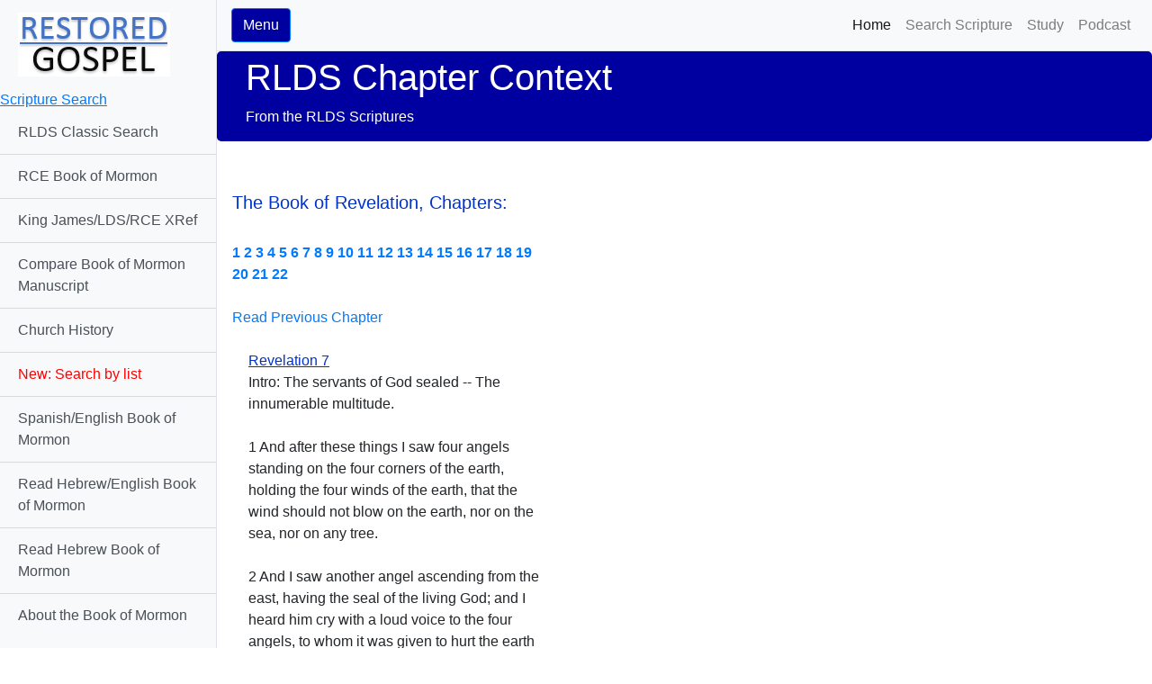

--- FILE ---
content_type: text/html
request_url: http://www.restoredgospel.com/Sidebar/Shell_ChapterContext_Classic.php?ScriptureID=32114&ContextSearch=1&ChapterSearch=1
body_size: 3558
content:
<!DOCTYPE html>
<html lang="en">

<head>
<link rel="icon" href="../images/RG.PNG">

  <meta charset="utf-8">
  <meta name="viewport" content="width=device-width, initial-scale=1, shrink-to-fit=no">

  <title>Restored Gospel Classic Search</title>

  <!-- Bootstrap core CSS -->
  <link href="vendor/bootstrap/css/bootstrap.min.css" rel="stylesheet">

  <!-- Custom styles for this template -->
  <link href="css/simple-sidebar.css" rel="stylesheet">

</head>
<style>
  .jumbotron {
    padding-top: 5px; // or whatever you want the value to be, such as 1rem.
}
</style>
<body>

  <div class="d-flex" id="wrapper">

    <!-- Sidebar -->

   
<div class="bg-light border-right" id="sidebar-wrapper">
      <div class="sidebar-heading"><img src="../images/RESTOREDGOSPEL_LOGO2.png" width="169" height="71" alt="Restored Gospel" longdesc="http://www.RestoredGospel.com"></div>
      <div class="list-group list-group-flush">
        <a href="Main_Search.php"><u>Scripture Search </u></a>
        <a href="..\Sidebar\Shell_Search_Classic.php" class="list-group-item list-group-item-action bg-light">RLDS Classic Search</a>
        <a href="..\Sidebar\Shell_Search_RCE.php" class="list-group-item list-group-item-action bg-light">RCE Book of Mormon</a>
        <a href="..\Sidebar\Shell_Search_ADV.php" class="list-group-item list-group-item-action bg-light">King James/LDS/RCE XRef</a>
        <a href="..\Sidebar\Shell_CompareBOMMajorChanges.php" class="list-group-item list-group-item-action bg-light">Compare Book of Mormon Manuscript</a>
        <a href="..\Sidebar\Shell_Search_History.php" class="list-group-item list-group-item-action bg-light">Church History</a>
        <a href="..\Sidebar\Shell_ListSearch.php" class="list-group-item list-group-item-action bg-light" style="color:#F00">New: Search by list</a> 
        <a href="..\Sidebar\Shell_Search_Spanish.php" class="list-group-item list-group-item-action bg-light">Spanish/English Book of Mormon</a>       
        <a href="..\Hebrew\Shell_Display_HebrewEnglish.php" class="list-group-item list-group-item-action bg-light">Read Hebrew/English Book of Mormon</a> 
        <a href="..\Hebrew\Shell_Display_Hebrew.php" class="list-group-item list-group-item-action bg-light">Read Hebrew Book of Mormon</a>    
        <a href="Shell_AboutTheHebrewBookofMormon.php" class="list-group-item list-group-item-action bg-light">About the Book of Mormon</a>   
</div>
    </div>

  
    <!-- /#sidebar-wrapper -->

    <!-- Page Content -->
    <div id="page-content-wrapper">

<!-- Top Menubar goes here -->
<nav class="navbar navbar-expand-lg navbar-light bg-light border-bottom">
        <button class="btn btn-primary" style="background-color:#0000A0" id="menu-toggle">Menu</button>

        <button class="navbar-toggler" type="button" data-toggle="collapse" data-target="#navbarSupportedContent" aria-controls="navbarSupportedContent" aria-expanded="false" aria-label="Toggle navigation">
          <span class="navbar-toggler-icon"></span>
        </button>

        <div class="collapse navbar-collapse" id="navbarSupportedContent">
          <ul class="navbar-nav ml-auto mt-2 mt-lg-0">
            <li class="nav-item active">
              <a class="nav-link" href="http://www.RestoredGospel.com">Home <span class="sr-only">(current)</span></a>
            </li>
            <li class="nav-item">
              <a class="nav-link" href="Main_Search.php">Search Scripture</a>
            </li>            
            <li class="nav-item">
              <a class="nav-link" href="Main_Study.php">Study</a>
            </li>      

            <li class="nav-item">
              <a class="nav-link" href="https://www.buzzsprout.com/353171">Podcast</a>
            </li>
          </ul>
        </div>
      </nav>
      
      
      

<div style=" height:100px;  color:white; background-color:#0000A0" class="jumbotron text-left">
  <h1>RLDS Chapter Context</h1>
  <p>From the RLDS Scriptures</p> 
</div>

<div class="container-fluid">
 <!-- classic search starts here -->
 


</P>
<div style="  min-width: 350px; width: 30%;  padding-left: 2px;  color: #03C;"><u>

</u></div></title>
<br>

<div style="  min-width: 350px; width: 30%;  padding-left: 2px;  color: #03C;">
<h5>The Book of Revelation, Chapters:</h5><br><a href=Shell_ChapterContext_Classic.php?ScriptureID=31995&ContextSearch=1&ChapterSearch=1><b>1</b></a>  <a href=Shell_ChapterContext_Classic.php?ScriptureID=32016&ContextSearch=1&ChapterSearch=1><b>2</b></a>  <a href=Shell_ChapterContext_Classic.php?ScriptureID=32046&ContextSearch=1&ChapterSearch=1><b>3</b></a>  <a href=Shell_ChapterContext_Classic.php?ScriptureID=32069&ContextSearch=1&ChapterSearch=1><b>4</b></a>  <a href=Shell_ChapterContext_Classic.php?ScriptureID=32081&ContextSearch=1&ChapterSearch=1><b>5</b></a>  <a href=Shell_ChapterContext_Classic.php?ScriptureID=32096&ContextSearch=1&ChapterSearch=1><b>6</b></a>  <a href=Shell_ChapterContext_Classic.php?ScriptureID=32114&ContextSearch=1&ChapterSearch=1><b>7</b></a>  <a href=Shell_ChapterContext_Classic.php?ScriptureID=32132&ContextSearch=1&ChapterSearch=1><b>8</b></a>  <a href=Shell_ChapterContext_Classic.php?ScriptureID=32146&ContextSearch=1&ChapterSearch=1><b>9</b></a>  <a href=Shell_ChapterContext_Classic.php?ScriptureID=32168&ContextSearch=1&ChapterSearch=1><b>10</b></a>  <a href=Shell_ChapterContext_Classic.php?ScriptureID=32180&ContextSearch=1&ChapterSearch=1><b>11</b></a>  <a href=Shell_ChapterContext_Classic.php?ScriptureID=32200&ContextSearch=1&ChapterSearch=1><b>12</b></a>  <a href=Shell_ChapterContext_Classic.php?ScriptureID=32218&ContextSearch=1&ChapterSearch=1><b>13</b></a>  <a href=Shell_ChapterContext_Classic.php?ScriptureID=32237&ContextSearch=1&ChapterSearch=1><b>14</b></a>  <a href=Shell_ChapterContext_Classic.php?ScriptureID=32258&ContextSearch=1&ChapterSearch=1><b>15</b></a>  <a href=Shell_ChapterContext_Classic.php?ScriptureID=32267&ContextSearch=1&ChapterSearch=1><b>16</b></a>  <a href=Shell_ChapterContext_Classic.php?ScriptureID=32289&ContextSearch=1&ChapterSearch=1><b>17</b></a>  <a href=Shell_ChapterContext_Classic.php?ScriptureID=32308&ContextSearch=1&ChapterSearch=1><b>18</b></a>  <a href=Shell_ChapterContext_Classic.php?ScriptureID=32333&ContextSearch=1&ChapterSearch=1><b>19</b></a>  <a href=Shell_ChapterContext_Classic.php?ScriptureID=32355&ContextSearch=1&ChapterSearch=1><b>20</b></a>  <a href=Shell_ChapterContext_Classic.php?ScriptureID=32371&ContextSearch=1&ChapterSearch=1><b>21</b></a>  <a href=Shell_ChapterContext_Classic.php?ScriptureID=32399&ContextSearch=1&ChapterSearch=1><b>22</b></a>  <br><br><a href=Shell_ChapterContext_Classic.php?ScriptureID=32112&ContextSearch=1&ChapterSearch=1>Read Previous Chapter</a></div><br>	<div style="  min-width: 350px; width: 30%;  padding-left: 20px;" >
 <span style="color: #03C"><u>Revelation 7<br></u></span>Intro:  The servants of God sealed -- The innumerable multitude.<br><br>1 And after these things I saw four angels standing on the four corners of the earth, holding the four winds of the earth, that the wind should not blow on the earth, nor on the sea, nor on any tree.<br><br>2 And I saw another angel ascending from the east, having the seal of the living God; and I heard him cry with a loud voice to the four angels, to whom it was given to hurt the earth and the sea,<br><br>3 Saying, Hurt not the earth, neither the sea, nor the trees, till we have sealed the servants of our God in their foreheads.<br><br>4 And the number of them who were sealed, were an hundred and forty and four thousand of all the tribes of the children of Israel.<br><br>5 Of the tribe of Juda were sealed twelve thousand. Of the tribe of Reuben were sealed twelve thousand. Of the tribe of Gad were sealed twelve thousand.<br><br>6 Of the tribe of Aser were sealed twelve thousand. Of the tribe of Nephthalim were sealed twelve thousand. Of the tribe of Manasses were sealed twelve thousand.<br><br>7 Of the tribe of Simeon were sealed twelve thousand. Of the tribe of Levi were sealed twelve thousand. Of the tribe of Issachar were sealed twelve thousand.<br><br>8 Of the tribe of Zabulon were sealed twelve thousand. Of the tribe of Joseph were sealed twelve thousand. Of the tribe of Benjamin were sealed twelve thousand.<br><br>9 After this I beheld, and, lo, a great multitude, which no man could number, of all nations, and kindreds, and people, and tongues, stood before the throne, and before the Lamb, clothed with white robes, and palms in their hands;<br><br>10 And cried with a loud voice, saying, Salvation to our God which sitteth upon the throne, and unto the Lamb.<br><br>11 And all the angels stood round about the throne, and about the elders and the four beasts, and fell before the throne on their faces, and worshiped God,<br><br>12 Saying, Amen; Blessing, and glory, and wisdom, and thanksgiving, and honor, and power, and might, be unto our God forever and ever. Amen.<br><br>13 And one of the elders answered, saying unto me, What are these which are arrayed in white robes? and whence came they?<br><br>14 And I said unto him, Sir, thou knowest. And he said to me, These are they which came out of great tribulation, and have washed their robes, and made them white in the blood of the Lamb.<br><br>15 Therefore are they before the throne of God, and serve him day and night in his temple; and he that sitteth on the throne shall dwell among them.<br><br>16 They shall hunger no more, neither thirst anymore; neither shall the sun light on them, nor any heat.<br><br>17 For the Lamb which is in the midst of the throne shall feed them, and shall lead them unto living fountains of waters; and God shall wipe away all tears from their eyes.<br><br>		

 </div>
<div style="  min-width: 350px; width: 30%;  padding-left: 2px;  color: #03C;">
<a href=Shell_ChapterContext_Classic.php?ScriptureID=32131&ContextSearch=1&ChapterSearch=1>Read Next Chapter</a></div><br><br><br><br>

</body>
</html> <!-- classic search finishes here -->
      </div>
    </div>
    <!-- /#page-content-wrapper -->

  </div>
  <!-- /#wrapper -->



  <!-- Bootstrap core JavaScript -->
  <script src="vendor/jquery/jquery.min.js"></script>
  <script src="vendor/bootstrap/js/bootstrap.bundle.min.js"></script>

  <!-- Menu Toggle Script -->
  <script>
    $("#menu-toggle").click(function(e) {
      e.preventDefault();
      $("#wrapper").toggleClass("toggled");
    });
  </script>

</body>

</html>
